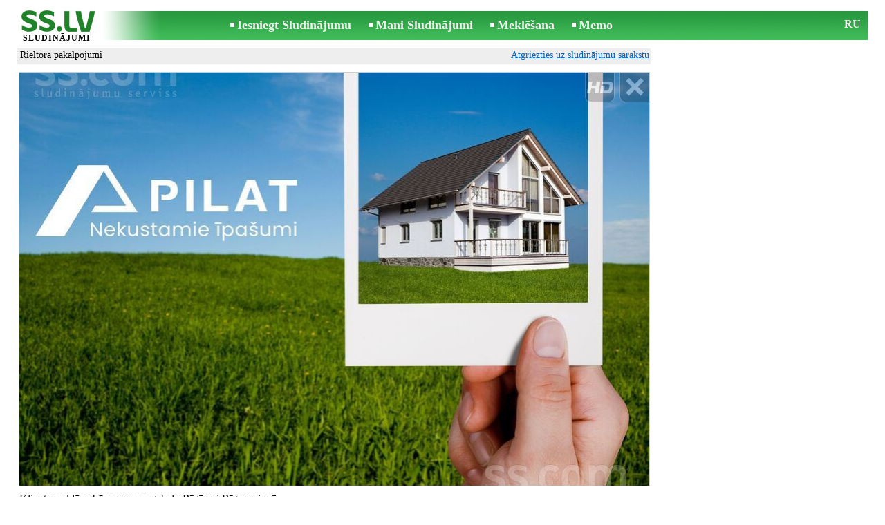

--- FILE ---
content_type: text/html; charset=UTF-8
request_url: https://www.ss.lv/msg/lv/real-estate/brokers-services/bggllk.html
body_size: 5758
content:
<!DOCTYPE html>
<HTML lang="lv"><HEAD>
<title>SS.LV Nekustamie īpašumi - Rieltora pakalpojumi Klients meklē apbūves zemes gabalu Rīgā palīdzību looking быстрее. - Sludinājumi</title>
<meta http-equiv="Content-Type" CONTENT="text/html; charset=UTF-8">
<meta name="viewport" content="user-scalable=1, width=device-width, initial-scale=1.0"/>
<meta name="keywords" content="Sludinājumi rieltora pakalpojumi nekustamie īpašumi klients meklē apbūves zemes gabalu rīgā foto">
<meta name="description" content="Sludinājumi. Rieltora pakalpojumi, Foto. Klients meklē apbūves zemes gabalu Rīgā vai Rīgas palīdzību looking быстрее.">
<link rel="alternate" media="only screen and (max-width: 640px)" href="https://m.ss.lv/msg/lv/real-estate/brokers-services/bggllk.html">


	<script>(function(w,d,s,l,i){w[l]=w[l]||[];w[l].push({'gtm.start':
	new Date().getTime(),event:'gtm.js'});var f=d.getElementsByTagName(s)[0],
	j=d.createElement(s),dl=l!='dataLayer'?'&l='+l:'';j.async=true;j.src=
	'https://www.googletagmanager.com/gtm.js?id='+i+dl;f.parentNode.insertBefore(j,f);
	})(window,document,'script','dataLayer','GTM-WSHHKCN4');</script><META HTTP-EQUIV="expires" CONTENT="Mon, 26 Jan 2026 10:37:11 GMT"><meta http-equiv="imagetoolbar" content="no">

<BASE href="https://www.ss.lv/">
<link href="https://i.ss.lv/w_inc/style.css?v=266" rel="stylesheet" />
<style>html{overflow-y:scroll;}.page_bg{background-image:url('https://i.ss.lv/img/head/sludinajumi-ss-lv.jpg' );background-repeat:no-repeat;}@media screen and (min-width:1280px){.page_bg{background-image:url('https://i.ss.lv/img/head/sludinajumi-ss-lv-1280.jpg' );}}
</style>
<link rel="shortcut icon" href="/favicon.ico?v=1" type="image/x-icon" />
<link rel="apple-touch-icon" sizes="57x57" href="/img/m/ss-com-57x57.png"/>
<link rel="apple-touch-icon" sizes="72x72" href="/img/m/ss-com-72x72.png"/>
<link rel="apple-touch-icon" sizes="114x114" href="/img/m/ss-com-114x114.png"/>
<link rel="alternate" hreflang="lv" href="https://www.ss.lv/msg/lv/real-estate/brokers-services/bggllk.html" /><link rel="alternate" hreflang="ru" href="https://www.ss.lv/msg/ru/real-estate/brokers-services/bggllk.html" />
<script src="/w_inc/js/main.lv.ss.js?v=630" type="text/javascript"></script>
<script async type="text/javascript" src="/w_inc/currency.js?v=20260121"></script><script async id="contacts_js" src="/js/lv/2025-08-13/e41c73c07b5f6bfc230bac54cd6bb674117540e8a5ca6d5dfcd6072b5d9b0e1e.js?d=nbcjbZ0QFLCVR0HtzFjKEq%2F%2Fnc0MG1eU156b9OcfqKdK%2Bf%2FBaicF9BWsJF%2BcRc8J8LCuL6EGeM1ybLLUFwiglrxfZnYS26%2BXy6nHrz6l%2Fn%2B00U%2FsgrKGLsFsqUuL5jBdyCx009HcKQuMtnAsfYY%2FGAt1jFa88keUcCR75YXYxHoekvdjMyFM8HNwGE2UiyepUPyAwa4mgtygG2zGye9nycwu3wy6h8emt5Wz9AVOA0%2BIT7c7XH9xPbiP9ygXk%2BN0TqvoHahicgz2X27WhrsYTKvM1HXlcL1a3tookfPNQ26P80h4RiOYA1yqpU2MLNDILMiw%2FO3hmHiZ5%2BAfk%2BR7ZX3ACgpitXqgQLwf%2BprRSNhuP2sUsLGVcsst05Cj7V0zWq61BtatrWlxUBu5PLCU9YyB%2BCDH7cb%2Fc3QjNl2nMNZ7pdozqi711ZJ0X%2By2CyfDIoHSHPFXaiMbgyS9%2FXTvyQ%3D%3D&c=1"></script><script async src="/w_inc/adsbygoogle.js?v=630"></script>
<SCRIPT type="text/javascript">
<!--
LINK_MAIN_HOST = "https://www.ss.lv";var REGION = "";SS_Lang = "2";get_page_zoom();
if(window._cookie){_cookie("LG","lv",365,"www.ss.lv");};var msg_img = ["", "1|910|682|69788759|EMjCEXEmJpXYYsD93hAIoVdE4O1axHyVya4rX1aXfxqpUqZOVV398ZSSkFTEIcjr|1"];var IMG_WH="1.3333333333333";
MSG_GALLERY_DIR = "gallery/";MSG_GALLERY_PREFIX = "real-estate-brokers-services-";
var msg_img_dir = "https://i.ss.lv" + "/images/2025-08-13/566839/UnsPFEtqSVo=/real-estate-brokers-services-1-";var MAX_NAVI=1;var IMG_SIZE=800;PREF="";
var navi_title = {prev:"Iepriekšējā", next:"Nākamā", close:"Aizvērt", hd:"Parādīt HD kvalitātē"};
IMG_HOST = 'https://i.ss.lv'; SS_PREF = '';
CURRENCY_ID = DEF_CURRENCY_ID = 2;MSG_CURRENCY_ID = 2;var MSG_PRICE = 0.00;var MSG_PRICE_STR = '';
CALC_PRICE = 0.00;CALC_VALUTA = 'eur'; var mode = 1; var wo = window.opener;return_to_msg="Atpakaļ uz sludinājumu";
JS_GLOBAL_DATA = {w264:"Tiek izmantota nepareiza norāde<br>vai sludinājuma publicēšanas termiņš ir beidzies.", w73:"Lai redzētu tālruņa numuru,<br>jāievada autorizācijas kods no attēla:", w214:"Parādīt tālruni", w220:"Uzmanību!", w265:"Lai redzētu tālruņa numuru<br>klikškiniet \"Neesmu robots\"", w80:"Aizvērt", W404:"Lai nodrošinātu korektu sludinājumu servisa darbību<br>ir nepieciešams atslēgt reklāmas bloķēšanu."};
if(window._check_remote_id){_check_remote_id( "always", "https://www.ss.com" );}
-->
</SCRIPT>
</HEAD>
<BODY onLoad="window.defaultStatus='Sludinājumi - SS.LV';" bgcolor="#FFFFFF" class="body">

<div align=center class="noprint">
	<div id="main_table" class="page_header page_bg">
		<div z-index="20" id="sslogin"></div>
		<span class="page_header_head_ss"><a href="/lv/" title="Sludinājumi"><img class="page_header_logo_ss" src="https://i.ss.lv/img/p.gif" border="0" alt="Sludinājumi"></a><h1>SLUDINĀJUMI</h1></span>
		<span class="page_header_menu"><b class="menu_main"><a href="/lv/real-estate/brokers-services/new-step-1/" class="a_menu" title="Iesniegt Sludinājumu">Iesniegt Sludinājumu</a></b>
<b class="menu_main"><a href="/lv/login/" class="a_menu" title="Mani Sludinājumi">Mani Sludinājumi</a></b>
<b class="menu_main"><a href="/lv/real-estate/brokers-services/search/" class="a_menu" title="Meklēt sludinājumus">Meklēšana</a></b>
<span style="display:inline-block;text-align:left;"><b class="menu_main" style="padding-right:0px;"><a href="/lv/favorites/" class="a_menu" title="Memo">Memo</a></b><span id="mnu_fav_id"></span></span></span>
		<span id="mails_status_menu"></span>
		<span class="menu_lang"><a href="/msg/ru/real-estate/brokers-services/bggllk.html" class=a_menu title="По-русски">RU</a></span>
	</div>
</div>
	<div class="onlyprint">
		<img src="https://i.ss.lv/img/ss.lv_green.svg" style="height: 1cm;">
	</div>
<div align=center>
	<div class="page_header">
		<table border=0 cellpadding=0 cellspacing=0 width="100%"><tr><td>
			<div style="float:left;" class="page_div_main">
			<table id="page_main" border=0 cellpadding=0 cellspacing=0 width="100%"><tr><td valign=top><div class="top_head_msg"><div style="float:left;padding-top:2px;"><h2 class="headtitle"><a href="/lv/real-estate/brokers-services/"  title="Sludinājumi Rieltora pakalpojumi">Rieltora pakalpojumi</a></h2></div><div style="float:right;"><span class="td7 noprint" style="padding-right:2px;" id="msg_back"><a class=a9a href="/lv/real-estate/brokers-services/" onclick="event.returnValue=false;back_from_msg('/lv/real-estate/brokers-services/');return false;">Atgriezties uz sludinājumu sarakstu</a></span></div></div><div id="content_main_div"><center><div id="msg_div_preload" style="display:none;padding-bottom:10px;"></div></center><script type="text/javascript">
					window.onpopstate = function(){_change_photo_by_hash();}
					if( !_change_photo_by_hash() ){big_pic(1,false,"foto1");}
				</script>
<div id="msg_div_msg">
<div style="float:right;margin:0px 0px 20px 20px;" id="content_sys_div_msg"></div>

Klients meklē apbūves zemes gabalu Rīgā vai Rīgas rajonā. <br />
<br />
Nodrošinām bezmaksas novērtēšanu un palīdzību visā pārdošanas procesā. Sazinies ar mums – pārdod ātrāk. <br />
<br />
Клиент ищет земельный участок под застройку в Риге или Рижском районе. <br />
<br />
Мы обеспечим бесплатную оценку и помощь на всех этапах продажи. Свяжитесь с нами продайте быстрее. <br />
<br />
The client is looking for a building plot in Riga or the Riga District. <br />
<br />
We provide a free valuation and assistance throughout the entire sales process. Contact us sell faster.<br><br><table cellpadding=0 cellspacing=0 border=0 width="100%" class="options_list"><tr><td width="50%" valign=top><table border=0 width="100%" cellpadding=1 cellspacing=0>
				<tr>
					<td
						height=20
						class="ads_opt_name" width=30
						nowrap>
						Kompānijas nosaukums:
					</td>
					<td class="ads_opt" id="tdo_357"
						nowrap>
						SIA Pilat Real Estate
					</td>
				</tr></table></td></tr></table></div>
	<div id="tr_foto" class="ads_photo_label">
		Foto:<br>
		<div style="display:inline-block;margin-left:-12px;">
	<div class="pic_dv_thumbnail"><a href="https://i.ss.lv/gallery/7/1396/348944/real-estate-brokers-services-69788759.800.jpg"  onclick="big_pic(1, event);return false;" ontouchstart="_tstart(event);"  ontouchmove="_tmove(event);" ontouchend="if(_tend(event)){touch=false;this.click();}return false;" title="Nekustamie īpašumi Rieltora pakalpojumi"><img alt="Nekustamie īpašumi Rieltora pakalpojumi, Foto" src="https://i.ss.lv/gallery/7/1396/348944/real-estate-brokers-services-69788759.t.jpg" class="pic_thumbnail isfoto"></a></div>
</div></div><div id="tr_cont"><table border=0 cellpadding=1 cellspacing=0 width="100%" class="contacts_table"><tr><td class="ads_contacts_name">Vieta:</td><td class="ads_contacts" width="100%">Rīgas rajons</td></tr><tr><td class="ads_contacts_name">Uzņēmums:</td><td class="ads_contacts">SIA Pilat Real Estate</td></tr><tr><td colspan=3><img src="https://i.ss.lv/img/a_lv.gif" width=227 height=29 border=0></td></tr><tr><td colspan=3><noindex><img rel="nofollow" style="cursor:pointer;" onclick="http_win( 'Saņemt telefona numuru', '/lv/contacts/fTgTeF4QAzt4FD4eFFQFfTgReF4aHEV7flBPLPYGFYVE1sQHVsV.html' );" src="https://i.ss.lv/img/stn_lv.gif" width=196 height=12 border=0></noindex></td></tr></table></div></div>
<script type="text/javascript">DOC_LOADED = true;</script><script type="text/javascript">show_banner( );
print_phone(PH_1,1);if( PH_c && !pcc_id ){pcc_id=1;eval(PH_c);}
</script></td></tr><tr><td valign=bottom><br><table border=0 cellpadding=1 cellspacing=0 width="100%">
<tr>
	<td colspan=2 class="msg_footer" nowrap><span class="noprint"><img src="https://i.ss.lv/img/m_print.gif" class="msg_footer_img"><a class=a9a href="javascript:;" onclick="window.print();event.returnValue=false;" title="Izdrukāt">Izdrukāt</a></span></td>
	<td class="msg_footer" align=right>Datums: 19.01.2026 12:37</td>
</tr>
<tr>
	<td class="msg_footer" nowrap><span class="noprint"><img src="https://i.ss.lv/img/m_send.gif" class="msg_footer_img"><a class=a9a href="mailto:?body=https%3A%2F%2Fwww.ss.lv%2Fmsg%2Flv%2Freal-estate%2Fbrokers-services%2Fbggllk.html%0D%0A%0D%0A&subject=Sludinajums no SS.LV"  title="Pārsūtīt sludinājumu">Pārsūtīt sludinājumu</a></span></td>
	<td rowspan=2 align=center id="add_td"></td>
	<td width=250 class="msg_footer" align=right>Unikālo apmeklējumu skaits: <span id="show_cnt_stat">1</span></td>
</tr><tr class="noprint"><td align=right colspan=4><span id="alert_span"></span></td></tr></table></td></tr></table>
			</div>
			<div style="float:left;"><div id="page_right" class="noprint"><div id="ads_sys_div1"></div><script type="text/javascript">load_script_async( "/w_inc/reklama.php?1536|1|4833|"+Math.random()+"|0|"+escape(document.referrer)+"|1" );</script></div></div>
		</td></tr></table>
		
		<div id="page_footer" class="noprint"><a class="a1" href="/lv/rules/">Noteikumi</a>  &nbsp;|&nbsp;  <a class="a1" href="/lv/feedback/">Saikne ar redaktoru</a>  &nbsp;|&nbsp;  <a class="a1" href="/lv/reklama/">Reklāma</a>  &nbsp;|&nbsp;  <a class="a1" href="/lv/api/">Sadarbība</a> &nbsp;|&nbsp; <a href="/lv/real-estate/brokers-services/rss/" class=a1 target="_blank">RSS</a> &nbsp;|&nbsp; Sludinājumi © ss sia 2000</div>

	</div>
</div>

<script type="text/javascript">
<!--
_scrollup( ["Uz sākumu","Atpakaļ"], {
		
		align: "center",
		append: "page_main",
		
		color: "white",
		border: false,
		bgcolor: "rgba(62, 187, 87, 0.6)",
		abgcolor: "#3fbc58",
		bottom: 30
	} );if( window.add_link_to_selection && document.body.addEventListener ){document.body.addEventListener( "copy", add_link_to_selection );}check_ads_back('Aizvērt sludinājumu');D.body.onkeydown = msg_key_down;function _abuse(){http_win( 'Paziņot par pārkāpumu', '/lv/abuse/fTgTeF4UAzt4FD4eF0V7flFPLPYGFYVE1sQHVsVAzt4ET4eRgEQF1oQE1NGHVASRAEUFVIUEQAaFFUXFFNHF1VBRFM=.html?r='+escape( document.referrer ), 'abuse');}document.write( '<img src="/counter/msg.php?NTY2ODM4ODY=|4833|'+new Date()+'" width=1 height=1 border=0 style="display:none;">' );window.onscroll=scbnrtop;window.onresize = new Function ( "scbnrtop();" );
load_script_async( "/w_inc/js/msg.count-ss.js?"+new Date() );

-->
</script><div onmousemove="hd_image_action(event);" onmousedown="hd_image_action(event);" onmouseup="hd_image_action(event);" onmouseout="hd_image_action(event);" oncontextmenu="return false" onclick="if(window.hd_image_action){hd_image_action(event);}" id="hd_image" style="overflow:scroll;position:fixed;display:none;z-index:100000;top:0px;left:0px;"></div>
<script async type="text/javascript" src="/w_inc/chk.php?m=R3RYVWMNbkULUQcq&lang=2&db=lv&g=1"></script>

<div style="display:none;">


<script async src="/w_inc/gcntr.php?id=ss"></script>
	<noscript><iframe src="https://www.googletagmanager.com/ns.html?id=GTM-WSHHKCN4" height="0" width="0" style="display:none;visibility:hidden"></iframe></noscript>

<!-- puls.lv START //-->
<div id="_puls.lv_232-26935-27304-27306" style="display:inline-block;"></div>
<script type="text/javascript">_puls_counter_local( "232-26935-27304-27306" );</script>
<noscript>
<a href="https://puls.lv/" target="_blank"><img src="https://hits.puls.lv/?sid=232-26935-27304-27306&jsver=0" width=1 height=1 border=0 alt=""></a>
</noscript>
<!-- puls.lv END //-->
<!-- europuls.eu START //-->
<div id="_europuls.eu_2" style="display:inline-block;"></div>
<SCRIPT type="text/javascript">_ps_counter_local(2);</SCRIPT>
<noscript>
<a href="https://europuls.eu/" target="_blank"><img src="https://hits.europuls.eu/?sid=2&jsver=0"  width=1 height=1 border=0 alt=""></a>
</noscript>
<!-- europuls.eu END //-->
<img src="https://top.lv/counter.php?sid=2774&type=4" width="1" height="1" border="0" style="display:none" alt="">

</div></BODY>
</HTML>

--- FILE ---
content_type: application/javascript; charset=UTF-8
request_url: https://www.ss.lv/w_inc/js/msg.count-ss.js?Wed%20Jan%2021%202026%2011:13:12%20GMT+0000%20(Coordinated%20Universal%20Time)
body_size: -28
content:
var ss_mc_total = document.getElementById( "ss_mc_total" );
if( ss_mc_total )ss_mc_total.innerHTML = "277842";


--- FILE ---
content_type: application/x-javascript
request_url: https://www.ss.lv/js/lv/2025-08-13/e41c73c07b5f6bfc230bac54cd6bb674117540e8a5ca6d5dfcd6072b5d9b0e1e.js?d=nbcjbZ0QFLCVR0HtzFjKEq%2F%2Fnc0MG1eU156b9OcfqKdK%2Bf%2FBaicF9BWsJF%2BcRc8J8LCuL6EGeM1ybLLUFwiglrxfZnYS26%2BXy6nHrz6l%2Fn%2B00U%2FsgrKGLsFsqUuL5jBdyCx009HcKQuMtnAsfYY%2FGAt1jFa88keUcCR75YXYxHoekvdjMyFM8HNwGE2UiyepUPyAwa4mgtygG2zGye9nycwu3wy6h8emt5Wz9AVOA0%2BIT7c7XH9xPbiP9ygXk%2BN0TqvoHahicgz2X27WhrsYTKvM1HXlcL1a3tookfPNQ26P80h4RiOYA1yqpU2MLNDILMiw%2FO3hmHiZ5%2BAfk%2BR7ZX3ACgpitXqgQLwf%2BprRSNhuP2sUsLGVcsst05Cj7V0zWq61BtatrWlxUBu5PLCU9YyB%2BCDH7cb%2Fc3QjNl2nMNZ7pdozqi711ZJ0X%2By2CyfDIoHSHPFXaiMbgyS9%2FXTvyQ%3D%3D&c=1
body_size: 187
content:
ADS_STAT=[-1,-1,-1,-1,0];
OPEN_STAT_LNK="EFUVHVAbHVU=";if( window.try_open_stat_lnk ){try_open_stat_lnk( 'lv' );}else{window.setTimeout("open_stat_lnk( 'lv' );",100);}PH_c = "_show_phone(0);";eval(PH_c);

--- FILE ---
content_type: application/javascript; charset=UTF-8
request_url: https://www.ss.lv/w_inc/currency.js?v=20260121
body_size: 1023
content:
CUR_ARR['UAH-BYN'] = 14.9390382894;
CUR_ARR['UAH-BYR'] = 0.0014939038;
CUR_ARR['UAH-USD'] = 43.2679146258;
CUR_ARR['UAH-EUR'] = 50.7015739407;
CUR_ARR['UAH-LVL'] = 72.1418403150;
CUR_ARR['UAH-LTL'] = 15.2570268237;
CUR_ARR['UAH-KZT'] = 0.0849005098;
CUR_ARR['UAH-RUB'] = 0.5559663529;
CUR_ARR['UAH-NOK'] = 4.2904535018;
CUR_ARR['UAH-GBP'] = 58.0741881501;
CUR_ARR['BYN-UAH'] = 0.0669387132;
CUR_ARR['BYN-BYR'] = 0.0001;
CUR_ARR['BYN-USD'] = 2.8962985292;
CUR_ARR['BYN-EUR'] = 3.3938981184;
CUR_ARR['BYN-LVL'] = 4.8290819608;
CUR_ARR['BYN-LTL'] = 1.0212857433;
CUR_ARR['BYN-KZT'] = 0.0056831309;
CUR_ARR['BYN-RUB'] = 0.0372156723;
CUR_ARR['BYN-NOK'] = 0.2871974366;
CUR_ARR['BYN-GBP'] = 3.8874114267;
CUR_ARR['BYR-UAH'] = 669.3871323092;
CUR_ARR['BYR-BYN'] = 10000;
CUR_ARR['BYR-USD'] = 28962.9852923663;
CUR_ARR['BYR-EUR'] = 33938.9811837561;
CUR_ARR['BYR-LVL'] = 48290.8196079648;
CUR_ARR['BYR-LTL'] = 10212.8574331006;
CUR_ARR['BYR-KZT'] = 56.8313088008;
CUR_ARR['BYR-RUB'] = 372.1567226390;
CUR_ARR['BYR-NOK'] = 2871.9743658449;
CUR_ARR['BYR-GBP'] = 38874.1142670001;
CUR_ARR['USD-UAH'] = 0.0231118141;
CUR_ARR['USD-BYN'] = 0.3452682760;
CUR_ARR['USD-BYR'] = 0.0000345268;
CUR_ARR['USD-EUR'] = 1.1718053523;
CUR_ARR['USD-LVL'] = 1.6673288033;
CUR_ARR['USD-LTL'] = 0.3526175679;
CUR_ARR['USD-KZT'] = 0.0019622048;
CUR_ARR['USD-RUB'] = 0.0128493910;
CUR_ARR['USD-NOK'] = 0.0991601638;
CUR_ARR['USD-GBP'] = 1.3421998414;
CUR_ARR['EUR-UAH'] = 0.0197232536;
CUR_ARR['EUR-BYN'] = 0.2946464405;
CUR_ARR['EUR-BYR'] = 0.0000294646;
CUR_ARR['EUR-USD'] = 0.8533840523;
CUR_ARR['EUR-LVL'] = 1.4228718106328;
CUR_ARR['EUR-LTL'] = 0.300918209;
CUR_ARR['EUR-KZT'] = 0.0016745143;
CUR_ARR['EUR-RUB'] = 0.0109654654;
CUR_ARR['EUR-NOK'] = 0.0846217024;
CUR_ARR['EUR-GBP'] = 1.1454119396;
CUR_ARR['LVL-UAH'] = 0.0138615815;
CUR_ARR['LVL-BYN'] = 0.2070786970;
CUR_ARR['LVL-BYR'] = 0.0000207079;
CUR_ARR['LVL-USD'] = 0.5997617255;
CUR_ARR['LVL-EUR'] = 0.702804;
CUR_ARR['LVL-LTL'] = 0.2114865210;
CUR_ARR['LVL-KZT'] = 0.0011768553;
CUR_ARR['LVL-RUB'] = 0.0077065729;
CUR_ARR['LVL-NOK'] = 0.0594724709;
CUR_ARR['LVL-GBP'] = 0.8050000928;
CUR_ARR['LTL-UAH'] = 0.0655435696;
CUR_ARR['LTL-BYN'] = 0.9791578964;
CUR_ARR['LTL-BYR'] = 0.0000979158;
CUR_ARR['LTL-USD'] = 2.8359335751;
CUR_ARR['LTL-EUR'] = 3.3231621420424;
CUR_ARR['LTL-LVL'] = 4.7284337341;
CUR_ARR['LTL-KZT'] = 0.0055646825;
CUR_ARR['LTL-RUB'] = 0.0364400194;
CUR_ARR['LTL-NOK'] = 0.2812116378;
CUR_ARR['LTL-GBP'] = 3.8063895948;
CUR_ARR['KZT-UAH'] = 11.7784922859;
CUR_ARR['KZT-BYN'] = 175.9593472510;
CUR_ARR['KZT-BYR'] = 0.0175959347;
CUR_ARR['KZT-USD'] = 509.6307986484;
CUR_ARR['KZT-EUR'] = 597.1880975456;
CUR_ARR['KZT-LVL'] = 849.7221096431;
CUR_ARR['KZT-LTL'] = 179.7047727496;
CUR_ARR['KZT-RUB'] = 6.5484453991;
CUR_ARR['KZT-NOK'] = 50.5350734736;
CUR_ARR['KZT-GBP'] = 684.0263771381;
CUR_ARR['RUB-UAH'] = 1.7986700000;
CUR_ARR['RUB-BYN'] = 26.8704000000;
CUR_ARR['RUB-BYR'] = 0.0026870400;
CUR_ARR['RUB-USD'] = 77.8247000000;
CUR_ARR['RUB-EUR'] = 91.1954000000;
CUR_ARR['RUB-LVL'] = 129.7593639194;
CUR_ARR['RUB-LTL'] = 27.4423564370;
CUR_ARR['RUB-KZT'] = 0.1527080000;
CUR_ARR['RUB-NOK'] = 7.7171100000;
CUR_ARR['RUB-GBP'] = 104.4563000000;
CUR_ARR['NOK-UAH'] = 0.2330755944;
CUR_ARR['NOK-BYN'] = 3.4819252285;
CUR_ARR['NOK-BYR'] = 0.0003481925;
CUR_ARR['NOK-USD'] = 10.0846949182;
CUR_ARR['NOK-EUR'] = 11.8172994813;
CUR_ARR['NOK-LVL'] = 16.8145023097;
CUR_ARR['NOK-LTL'] = 3.5560405951;
CUR_ARR['NOK-KZT'] = 0.0197882368;
CUR_ARR['NOK-RUB'] = 0.1295821882;
CUR_ARR['NOK-GBP'] = 13.5356759201;
CUR_ARR['GBP-UAH'] = 0.0172193539;
CUR_ARR['GBP-BYN'] = 0.2572405877;
CUR_ARR['GBP-BYR'] = 0.0000257241;
CUR_ARR['GBP-USD'] = 0.7450455358;
CUR_ARR['GBP-EUR'] = 0.8730483465;
CUR_ARR['GBP-LVL'] = 1.2422358816;
CUR_ARR['GBP-LTL'] = 0.2627161448;
CUR_ARR['GBP-KZT'] = 0.0014619319;
CUR_ARR['GBP-RUB'] = 0.0095733814;
CUR_ARR['GBP-NOK'] = 0.0738788374;
